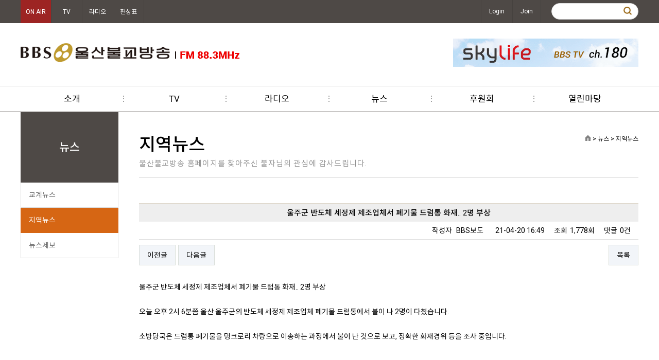

--- FILE ---
content_type: text/html; charset=utf-8
request_url: http://usbbs.co.kr/bbs/board.php?bo_table=sub02_02&wr_id=7520&sst=wr_datetime&sod=asc&sop=and&page=501
body_size: 24284
content:
<!doctype html>
<html lang="ko">
<head>

<!-- 네이버검색어등록 -->
<link rel="shortcut icon" type="image/x-icon" href="http://usbbs.co.kr/image/main/favi.ico" />

<meta property="og:locale" content="ko_KR" />
<meta property="og:type" content="website" />
<meta property="og:title" content="BBS 울산불교방송" />
<meta property="og:site_name" content="BBS 울산불교방송" />
<meta property="og:description" content="불교 라디오, 주파수, 뉴스, 경전강의 서비스 제공. " />
<meta property="og:url" content="http://usbbs.co.kr/" />

<meta name="description" content="불교 라디오, 주파수, 뉴스, 경전강의 서비스 제공. " />
<meta name="keywords" content="불교 라디오, 주파수, 뉴스, 경전강의 서비스 제공. " />
<meta name="viewport" content="width=device-width" />
<meta name="naver-site-verification" content="181a2ee8539f60d6bb11a39a6c346d5516ba279f" />

<link rel="canonical" href="http://usbbs.co.kr/" />
<!-- 네이버검색어등록 -->

<meta charset="utf-8">
<meta name="viewport" content="width=device-width,initial-scale=1,minimum-scale=0,maximum-scale=1,user-scalable=yes">

<meta http-equiv="imagetoolbar" content="no">
<meta http-equiv="X-UA-Compatible" content="IE=10,chrome=1">
<title>울주군 반도체 세정제 제조업체서 폐기물 드럼통 화재.. 2명 부상 > 지역뉴스 | BBS 울산불교방송</title>
<link rel="stylesheet" href="http://usbbs.co.kr/css/default.css">
<link rel="stylesheet" href="http://usbbs.co.kr/skin/board/basic/style.css?ver=25041021">

<link rel="stylesheet" href="http://usbbs.co.kr/css/jQuery.slide.css">
<link rel="stylesheet" href="http://usbbs.co.kr/css/animate.css">
<link rel="stylesheet" href="http://usbbs.co.kr/css/jquery.bxslider.css">
<link rel="stylesheet" href="http://usbbs.co.kr/css/font-awesome.css">
<link rel="stylesheet" href="http://usbbs.co.kr/css/jquery.mmenu.css" />
<link rel="stylesheet" href="http://usbbs.co.kr/css/style.css">
<link rel="stylesheet" href="http://usbbs.co.kr/css/style_resp.css">



<!--[if lte IE 8]>
<script src="http://usbbs.co.kr/js/html5.js"></script>
<![endif]-->
<script>
// 자바스크립트에서 사용하는 전역변수 선언
var g5_url       = "http://usbbs.co.kr";
var g5_bbs_url   = "http://usbbs.co.kr/bbs";
var g5_is_member = "";
var g5_is_admin  = "";
var g5_is_mobile = "";
var g5_bo_table  = "sub02_02";
var g5_sca       = "";
var g5_editor    = "smarteditor2";
var g5_cookie_domain = "";
</script>

<script src="http://usbbs.co.kr/js/jquery-1.8.3.min.js"></script>
<script src="http://usbbs.co.kr/js/jquery.menu.js?ver=25041021"></script>
<script src="http://usbbs.co.kr/js/common.js?ver=25041021"></script>
<script src="http://usbbs.co.kr/js/wrest.js?ver=25041021"></script>

<script src="http://usbbs.co.kr/js/jquery.hoverIntent.js"></script>
<script src="http://usbbs.co.kr/js/ssubnav.js"></script>
<script src="http://usbbs.co.kr/js/jquery.mmenu.js"></script>
<script src="http://usbbs.co.kr/js/jquery.bxslider.js"></script>

<!-- <script src="http://usbbs.co.kr/js/matchWindowScroll.js"></script>
<script src="http://usbbs.co.kr/js/AddSwipeEvent.js"></script> -->


<script type="text/javascript">

	$(window).on("load", function() {
		$('#slider1').bxSlider({
		  auto: true,
		  autoControls: true,
		  pause: 3000
		});


	});

	$(window).on("load", function() {
		$('#slider2').bxSlider({
		  mode: 'horizontal',
		  auto: true,
		  autoControls: true,
		  pause: 6000
		});

	 });

	$(function(){

		var NT_Date = new Date();
		var week = new Array('일','월','화','수','목','금','토');
		var time = NT_Date.getHours() + ":" + NT_Date.getMinutes();

		if(week[NT_Date.getDay()] == "월" || week[NT_Date.getDay()] == "화" || week[NT_Date.getDay()] == "수" || week[NT_Date.getDay()] == "목" || week[NT_Date.getDay()] == "금"){
			if("08:30" <= time && "08:55" >= time){
				$('ul.time').children('li').eq(0).addClass('active');
			}else if("08:55" <= time && "09:00" >= time){
				$('ul.time').children('li').eq(1).addClass('active');
			}else if("16:05" <= time && "17:00" >= time){
				$('ul.time').children('li').eq(2).addClass('active');
			}
		}else if(week[NT_Date.getDay()] == "토"){
			if("16:00" <= time && "17:00" >= time){
				$('ul.time').children('li').eq(3).addClass('active');
			}
		}
		
		//이부분이 문제
		$('nav#menu').mmenu();


		$.slidenav({
			animspeed: 'medium',
			hideonout: 'true'
		});

		$(".tab_content").hide();
		$(".tab_content:first").show();

		$("ul.tabs li").click(function () {
			$("ul.tabs li").removeClass("active");
			//$(this).addClass("active").css({"color": "darkred","font-weight": "bolder"});
			$(this).addClass("active");
			$(".tab_content").hide()
			var activeTab = $(this).attr("rel");
			$("#" + activeTab).fadeIn()
		});

		$(".tab_content02").hide();
		$(".tab_content02:first").show();

		$("ul.tabs02 li").click(function () {
			$("ul.tabs02 li").removeClass("active").css("color", "#333");
			$(this).addClass("active");
			$(".tab_content02").hide()
			var activeTab = $(this).attr("rel");
			$("#" + activeTab).fadeIn()
		});

		/***************************************/
		/* OPEN/CLOSE MENU EVENT */
		/***************************************/
		$('#menu_close_btn').on('click',function(){
			$('#menu_container, #overlay').toggleClass('open');
			return false;
		})

		$('#btn_menu, #overlay').on('touchstart click',function(){
			$('#menu_container, #overlay').toggleClass('open');
			return false;
		})
	
	});

</script>



</head>
	<body class="main">

 

<div id="head">

	<div class="small_btn">
		<div class="wrap">
			<ul class="small_btn_inner">
				<!-- <li class="active"><a >ON AIR</a></li> -->
				<!-- <li class="active"><a>생방송</a></li> -->
				<li class="active"><a href="http://usbbs.co.kr/player_live.php" onclick="window.open(this.href, '_blank', 'width=446, height=300,toolbars=no,scrollbars=no'); return false;">ON AIR</a></li>
				<li><a href="http://bbsi.co.kr/HOME/BBS_PLAYER/?PG_TYPE=TV&LinkUrl=" target="_blank">TV</a></li>
				<li class="radio_btn"><a href="https://www.bbsi.co.kr/HOME/BBS_PLAYER/?PG_TYPE=RADIO&LinkUrl=" onclick="window.open(this.href, '_blank', 'width=400, height=210,toolbars=no,scrollbars=no'); return false;">라디오</a></li>
				<li><a href="../sub03/sub03_05.php">편성표</a></li>
			</ul>
			<div class="member_box">
												<a href="http://usbbs.co.kr/bbs/login.php">Login</a><a href="http://usbbs.co.kr/bbs/register.php">Join</a>
				
				<div class="search">
					<fieldset id="hd_sch">
						<legend>사이트 내 전체검색</legend>
						<form name="fsearchbox" method="get" action="http://usbbs.co.kr/bbs/search.php" onsubmit="return fsearchbox_submit(this);">
						<input type="hidden" name="sfl" value="wr_subject||wr_content">
						<input type="hidden" name="sop" value="and">
						<label for="sch_stx" class="sound_only">검색어<strong class="sound_only"> 필수</strong></label>
						<input type="text" name="stx" id="sch_stx" maxlength="20">
						<input type="submit" id="sch_submit" value="">
						</form>

						<script>
						function fsearchbox_submit(f)
						{
							if (f.stx.value.length < 2) {
								alert("검색어는 두글자 이상 입력하십시오.");
								f.stx.select();
								f.stx.focus();
								return false;
							}

							// 검색에 많은 부하가 걸리는 경우 이 주석을 제거하세요.
							var cnt = 0;
							for (var i=0; i<f.stx.value.length; i++) {
								if (f.stx.value.charAt(i) == ' ')
									cnt++;
							}

							if (cnt > 1) {
								alert("빠른 검색을 위하여 검색어에 공백은 한개만 입력할 수 있습니다.");
								f.stx.select();
								f.stx.focus();
								return false;
							}

							return true;
						}
						</script>
					</fieldset>
				</div>

			</div>
		</div>
	</div>

	<div class="header wrap">
		<div class="mobile_menu_btn">
			<a href="#menu" class="mobile_menu_btn_inner">
				<span></span>
				<span></span>
				<span></span>
			</a>
		</div>
		
		<div class="logo">
			<a href="../index.php"><img src="../image/top/logo.png" alt="BBS울산불교방송"/></a>
		</div>
		
		<div class="top_banner">
			<img src="../image/top/top_banner01.gif" alt="BBS울산불교방송"/>
		</div>

		<div class="head_lang">
						<a href="http://usbbs.co.kr/bbs/login.php">Login</a><a href="http://usbbs.co.kr/bbs/register.php">Join</a>
					</div>
		
	</div>
	<div class="menu slidenav">
		<ul>
			<!-- <li><a href="../sub03/sub03_01.php">지난방송듣기</a></li> -->
			<li>
				<a href="../sub01/sub01_01.php">소개</a>
				<ul class="smenu smenu01">
					<li><a href="../sub01/sub01_07.php">사장 인사말</a></li>
					<!-- <li><a href="../sub01/sub01_08.php">운영원원장 인사말</a></li> -->
					<li><a href="../sub01/sub01_01.php">개요</a></li>
					<li><a href="../sub01/sub01_02.php">기구표</a></li>
					<!-- <li><a href="../sub01/sub01_03.php">사업안내</a></li> -->
					<li><a href="../sub01/sub01_04.php">광고안내(라디오)</a></li>
					<!-- <li><a href="../sub01/sub01_05.php">후원회</a></li> -->
					<li><a href="../sub01/sub01_06.php">찾아오시는길</a></li>
				</ul>
			</li>
			<li>
				<a href="http://bbsi.co.kr/HOME/BBS_PLAYER/?PG_TYPE=TV&LinkUrl=" target="_blank">TV</a>
				<!-- <ul class="smenu smenu04">
					<li><a href="../bbs/board.php?bo_table=sub04_01">방송</a></li>
					<li><a href="../bbs/board.php?bo_table=sub04_02">법회(행사)</a></li>
					<li><a href="../bbs/board.php?bo_table=sub04_03">문화(콘텐츠)</a></li>
				</ul> -->
			</li>			
			<li>
				<a href="../sub03/sub03_01.php">라디오</a>
				<ul class="smenu smenu03">
					<li><a href="../sub03/sub03_01.php">아침저널 3부 울산</a></li>
					<li><a href="../sub03/sub03_02.php">김영미의 행복한 오후</a></li>
					<li><a href="../sub03/sub03_03.php">아침명상</a></li>
					<!-- <li><a href="../sub03/sub03_04.php">나를 닦는 이야기</a></li> -->
					<!-- <li><a href="../sub03/sub03_06.php">범철스님 독경</a></li> -->
					<li><a href="../sub03/sub03_05.php">방송편성표</a></li>
				</ul>
			</li>
			<li>
				<a href="../bbs/board.php?bo_table=sub02_01">뉴스</a>
				<ul class="smenu smenu02">
					<li><a href="../bbs/board.php?bo_table=sub02_01">교계뉴스</a></li>
					<li><a href="../bbs/board.php?bo_table=sub02_02">지역뉴스</a></li>
												<li><a href="../bbs/write.php?bo_table=sub02_03">뉴스제보</a></li>
									</ul>
			</li>
			<!-- <li>
				<a href="../bbs/board.php?bo_table=sub05_01">불교정보</a>
				<ul class="smenu smenu04">
					<li><a href="../bbs/board.php?bo_table=sub05_01">불교상식</a></li>
					<li><a href="../bbs/board.php?bo_table=sub05_02">불자예절</a></li>
					<li><a href="../bbs/board.php?bo_table=sub05_03">사찰탐방</a></li>
				</ul>				
			</li> -->
			<li>
				<a href="../sub01/sub01_05.php" target="_blank">후원회</a>
			</li>		
			<li>
				<a href="../bbs/board.php?bo_table=sub06_01">열린마당</a>
				<ul class="smenu smenu04">
					<li><a href="../bbs/board.php?bo_table=sub06_01">공지사항</a></li>
					<li><a href="../bbs/board.php?bo_table=sub06_02">참여갤러리</a></li>
					<li><a href="../bbs/board.php?bo_table=sub06_03">자유게시판</a></li>
					<!-- <li><a href="../bbs/board.php?bo_table=sub06_04">후원 및 광고</a></li> -->
					<li><a href="../bbs/board.php?bo_table=sub06_05">특집공개방송</a></li>
				</ul>				
			</li>
		</ul>		
	</div>
</div>

<div class="mobile_mneu">
	<nav id="menu">
		<ul>
			<!-- <li><a href="#">Home</a></li> -->
			<!-- <li><a href="../sub03/sub03_01.php">지난방송듣기</a></li> -->
			<li>
				<a href="../sub01/sub01_01.php">울산불교방송소개</a>
				<ul>
					<li><a href="../sub01/sub01_07.php">사장 인사말</a></li>
					<!-- <li><a href="../sub01/sub01_08.php">운영원원장 인사말</a></li> -->
					<li><a href="../sub01/sub01_01.php">개요</a></li>
					<li><a href="../sub01/sub01_02.php">기구표</a></li>
					<!-- <li><a href="../sub01/sub01_03.php">사업안내</a></li> -->
					<li><a href="../sub01/sub01_04.php">광고안내(라디오)</a></li>
					<li><a href="../sub01/sub01_05.php">후원회</a></li>
					<li><a href="../sub01/sub01_06.php">찾아오시는길</a></li>
				</ul>
			</li>
			<li>
				<a href="../bbs/board.php?bo_table=sub02_01">뉴스</a>
				<ul>
					<li><a href="../bbs/board.php?bo_table=sub02_01">교계뉴스</a></li>
					<li><a href="../bbs/board.php?bo_table=sub02_02">지역뉴스</a></li>
												<li><a href="../bbs/write.php?bo_table=sub02_03">뉴스제보</a></li>
									</ul>
			</li>
			<li>
				<a href="../sub03/sub03_01.php">라디오</a>
				<ul>
					<li>
						<a href="../sub03/sub03_01.php">아침저널 3부 울산</a>
						<ul>
							<li><a href="../sub03/sub03_01.php">프로그램소개</a></li>
							<li><a href="../bbs/board.php?bo_table=sub03_0102">방송공지사항</a></li>
							<li><a href="../bbs/board.php?bo_table=sub03_0103">청취자게시판</a></li>
							<!-- <li><a href="../bbs/board.php?bo_table=sub03_0104">지난방송듣기</a></li> -->
							<!-- <li><a href="../bbs/board.php?bo_table=sub03_0105">행복한앨범</a></li> -->
						</ul>
					</li>
					<li>
						<a href="../sub03/sub03_02.php">김영미의 행복한 오후</a>
						<ul>
							<li><a href="../sub03/sub03_02.php">프로그램소개</a></li>
							<li><a href="../bbs/board.php?bo_table=sub03_0202">방송공지사항</a></li>
							<li><a href="../bbs/board.php?bo_table=sub03_0204">선곡표</a></li>
							<li><a href="../bbs/board.php?bo_table=sub03_0203">청취자게시판</a></li>
							<li><a href="../bbs/board.php?bo_table=sub03_0205">다시듣기</a></li>
						</ul>
					</li>
					<li>
						<a href="../sub03/sub03_03.php">아침명상</a>
						<ul>
							<li><a href="../sub03/sub03_03.php">프로그램소개</a></li>
							<li><a href="../bbs/board.php?bo_table=sub03_0302">방송공지사항</a></li>
							<li><a href="../bbs/board.php?bo_table=sub03_0303">청취자게시판</a></li>
						</ul>
					</li>
					<!-- <li>
						<a href="../sub03/sub03_04.php">나를 닦는 이야기</a>
						<ul>
							<li><a href="../sub03/sub03_04.php">프로그램소개</a></li>
							<li><a href="../bbs/board.php?bo_table=sub03_0404">지난방송듣기</a></li>
						</ul>
					</li> -->

					<!-- <li>
						<a href="../sub03/sub03_06.php">범철스님 독경</a>
						<ul>
							<li><a href="../sub03/sub03_06.php">프로그램소개</a></li>
							<li><a href="../bbs/board.php?bo_table=sub03_0604">지난방송듣기</a></li>
						</ul>
					</li> -->

					<li><a href="../sub03/sub03_05.php">방송편성표</a></li>
				</ul>
			</li>
			<li>
				<a href="http://bbsi.co.kr/HOME/BBS_PLAYER/?PG_TYPE=TV&LinkUrl=" target="_blank">TV</a>
				<!-- <ul>
					<li><a href="../bbs/board.php?bo_table=sub04_01">방송</a></li>
					<li><a href="../bbs/board.php?bo_table=sub04_02">법회(행사)</a></li>
					<li><a href="../bbs/board.php?bo_table=sub04_03">문화(콘텐츠)</a></li>
				</ul> -->			
			</li>
			<li>
				<a href="../sub01/sub01_05.php" target="_blank">후원회</a>
			</li>				
			<li>
				<a href="../bbs/board.php?bo_table=sub06_01">참여마당</a>
				<ul>
					<li><a href="../bbs/board.php?bo_table=sub06_01">공지사항</a></li>
					<li><a href="../bbs/board.php?bo_table=sub06_02">참여갤러리</a></li>
					<li><a href="../bbs/board.php?bo_table=sub06_03">자유게시판</a></li>
					<!-- <li><a href="../bbs/board.php?bo_table=sub06_04">후원 및 광고</a></li> -->
					<li><a href="../bbs/board.php?bo_table=sub06_05">특집공개방송</a></li>
				</ul>				
			</li>
			<li>
				<a href="../bbs/search.php">검색하기</a>			
			</li>
		</ul>
	</nav>
</div><div id="sub_contents" class="wrap">
	

<div id="sidebar">
	<div id="snb_box">
		<div class="snb_title">뉴스</div>
		<ul class="snb">
			<li class='rollover'><a href="../bbs/board.php?bo_table=sub02_01">교계뉴스</a></li>
			<li class='over'><a href="../bbs/board.php?bo_table=sub02_02">지역뉴스</a></li>
			<li class='rollover'>
									<a href="../bbs/write.php?bo_table=sub02_03">뉴스제보</a>
							</li>
        </ul>
    </div>
</div>




<!--  -->




 

 
	
	
		<div id="sub_containner">
		
    










<div class="sub_title">
	<h1>지역뉴스</h1>
	<span class="st">울산불교방송 홈페이지를 찾아주신 불자님의 관심에 감사드립니다.</span>
	<span class="sub_navi"><img src="../image/sub/home_icon01.png" />&nbsp;>&nbsp;뉴스&nbsp;>&nbsp;지역뉴스</span>
</div>































<script src="http://usbbs.co.kr/js/viewimageresize.js"></script>

<!-- 게시물 읽기 시작 { -->
<div id="bo_v_table">지역뉴스</div>

<article id="bo_v" style="width:100%">
    <header>
        <h1 id="bo_v_title">
            울주군 반도체 세정제 제조업체서 폐기물 드럼통 화재.. 2명 부상        </h1>
    </header>

    <section id="bo_v_info">
        <h2>페이지 정보</h2>
        작성자 <strong><span class="sv_member">BBS보도</span></strong>
        <span class="sound_only">작성일</span><strong>21-04-20 16:49</strong>
        조회<strong>1,778회</strong>
        댓글<strong>0건</strong>
    </section>

    
    
         <!-- 관련링크 시작 { -->
    <section id="bo_v_link">
        <h2>관련링크</h2>
        <ul>
                </ul>
    </section>
    <!-- } 관련링크 끝 -->
    
    <!-- 게시물 상단 버튼 시작 { -->
    <div id="bo_v_top">
                        <ul class="bo_v_nb">
            <li><a href="./board.php?bo_table=sub02_02&amp;wr_id=7521&amp;sst=wr_datetime&amp;sod=asc&amp;sop=and&amp;page=501" class="btn_b01">이전글</a></li>            <li><a href="./board.php?bo_table=sub02_02&amp;wr_id=7519&amp;sst=wr_datetime&amp;sod=asc&amp;sop=and&amp;page=501" class="btn_b01">다음글</a></li>        </ul>
        
        <ul class="bo_v_com">
                                                                        <li><a href="./board.php?bo_table=sub02_02&amp;page=501" class="btn_b01">목록</a></li>
                                </ul>
            </div>
    <!-- } 게시물 상단 버튼 끝 -->

    <section id="bo_v_atc">
        <h2 id="bo_v_atc_title">본문</h2>

        <div id="bo_v_img">
</div>

        <!-- 본문 내용 시작 { -->
        <div id="bo_v_con"><p>울주군 반도체 세정제 제조업체서 폐기물 드럼통 화재.. 2명 부상</p><p> </p><p>오늘 오후 2시 6분쯤 울산 울주군의 반도체 세정제 제조업체 폐기물 드럼통에서 불이 나 2명이 다쳤습니다.</p><p> </p><p>소방당국은 드럼통 폐기물을 탱크로리 차량으로 이송하는 과정에서 불이 난 것으로 보고, 정확한 화재경위 등을 조사 중입니다.</p><p> </p></div>
        
        <!-- } 본문 내용 끝 -->

        
        <!-- 스크랩 추천 비추천 시작 { -->
                <!-- } 스크랩 추천 비추천 끝 -->
    </section>

    
    
<script>
// 글자수 제한
var char_min = parseInt(0); // 최소
var char_max = parseInt(0); // 최대
</script>

<!-- 댓글 시작 { -->
<section id="bo_vc">
    <h2>댓글목록</h2>
        <p id="bo_vc_empty">등록된 댓글이 없습니다.</p>
</section>
<!-- } 댓글 끝 -->

<!-- } 댓글 쓰기 끝 --><script src="http://usbbs.co.kr/js/md5.js"></script>

    <!-- 링크 버튼 시작 { -->
    <div id="bo_v_bot">
                        <ul class="bo_v_nb">
            <li><a href="./board.php?bo_table=sub02_02&amp;wr_id=7521&amp;sst=wr_datetime&amp;sod=asc&amp;sop=and&amp;page=501" class="btn_b01">이전글</a></li>            <li><a href="./board.php?bo_table=sub02_02&amp;wr_id=7519&amp;sst=wr_datetime&amp;sod=asc&amp;sop=and&amp;page=501" class="btn_b01">다음글</a></li>        </ul>
        
        <ul class="bo_v_com">
                                                                        <li><a href="./board.php?bo_table=sub02_02&amp;page=501" class="btn_b01">목록</a></li>
                                </ul>
            </div>
    <!-- } 링크 버튼 끝 -->

</article>
<!-- } 게시판 읽기 끝 -->

<script>

function board_move(href)
{
    window.open(href, "boardmove", "left=50, top=50, width=500, height=550, scrollbars=1");
}
</script>

<script>
$(function() {
    $("a.view_image").click(function() {
        window.open(this.href, "large_image", "location=yes,links=no,toolbar=no,top=10,left=10,width=10,height=10,resizable=yes,scrollbars=no,status=no");
        return false;
    });

    // 추천, 비추천
    $("#good_button, #nogood_button").click(function() {
        var $tx;
        if(this.id == "good_button")
            $tx = $("#bo_v_act_good");
        else
            $tx = $("#bo_v_act_nogood");

        excute_good(this.href, $(this), $tx);
        return false;
    });

    // 이미지 리사이즈
    $("#bo_v_atc").viewimageresize();
});

function excute_good(href, $el, $tx)
{
    $.post(
        href,
        { js: "on" },
        function(data) {
            if(data.error) {
                alert(data.error);
                return false;
            }

            if(data.count) {
                $el.find("strong").text(number_format(String(data.count)));
                if($tx.attr("id").search("nogood") > -1) {
                    $tx.text("이 글을 비추천하셨습니다.");
                    $tx.fadeIn(200).delay(2500).fadeOut(200);
                } else {
                    $tx.text("이 글을 추천하셨습니다.");
                    $tx.fadeIn(200).delay(2500).fadeOut(200);
                }
            }
        }, "json"
    );
}
</script>
<!-- } 게시글 읽기 끝 -->
	</div>
</div>

<div id="footer">
	<div class="footer_menu">
		<div class="footer_menu_inner wrap">
			<a href="../sub01/sub01_01.php">불교방송국소개</a><a href="../sub01/sub01_04.php">광고안내</a><!-- <a href="../sub07/sub07_01.php">BBS문자참여</a> --><a href="../sub07/sub07_01.php">개인정보처리방침</a><a href="../sub07/sub07_02.php">이용안내</a><a href="../adm">관리자</a>
			<select class="family_site" onchange="if(this.value!=''){window.open(this.options[this.selectedIndex].value,'_blank');}">
				<option value="" selected="selected">패밀리사이트</option>
				<option value="http://www.usbbs.co.kr/">울산 FM 88.3 MHZ</option>
				<option value="http://busanbbs.co.kr/">부산 FM 89.9 MHZ</option>
				<option value="http://www.bbsradio.co.kr">창원,마산,진해 FM 89.5 MHz</option>
				<option value="http://www.bbsfm.co.kr">서울 FM 101.9 MHZ</option>				
				<option value="http://kjbbs.co.kr/">광주 FM 89.7 MHZ</option>
				<option value="http://www.dgbbs.co.kr/">대구 FM 94.5 MHZ</option>
				<option value="http://www.dgbbs.co.kr/">포항 FM 105.5 MHZ</option>
				<option value="http://www.dgbbs.co.kr/">안동 FM 97.7 MHZ</option>
				<option value="http://www.cjbbs.co.kr/home/">청주 FM 96.7 MHZ</option>
				<option value="http://chbbs.co.kr/">춘천 FM 100.1 MHZ</option>
			</select>
		</div>
	</div>
	<div id="footer_inner" class="wrap">
		<div class="footer_logo">
			<img src="../image/footer/logo.png" />
		</div>
		<p>* 주소 : (44426) 울산광역시 중구 백양로 62 3층  * 전화문의 : 052-707-8114  * 팩스문의 : 052-707-8118</p>
		Copyright ⓒ 2018 울산불교방송. All right reserved. Designed by <a href="http://twinh.co.kr" target="_blank">TwinH</a>
	</div>
</div>




<!-- } 하단 끝 -->

<script>
$(function() {
    // 폰트 리사이즈 쿠키있으면 실행
    font_resize("container", get_cookie("ck_font_resize_rmv_class"), get_cookie("ck_font_resize_add_class"));
});
</script>



<!-- ie6,7에서 사이드뷰가 게시판 목록에서 아래 사이드뷰에 가려지는 현상 수정 -->
<!--[if lte IE 7]>
<script>
$(function() {
    var $sv_use = $(".sv_use");
    var count = $sv_use.length;

    $sv_use.each(function() {
        $(this).css("z-index", count);
        $(this).css("position", "relative");
        count = count - 1;
    });
});
</script>
<![endif]-->

</body>
</html>

<!-- 사용스킨 : basic -->
